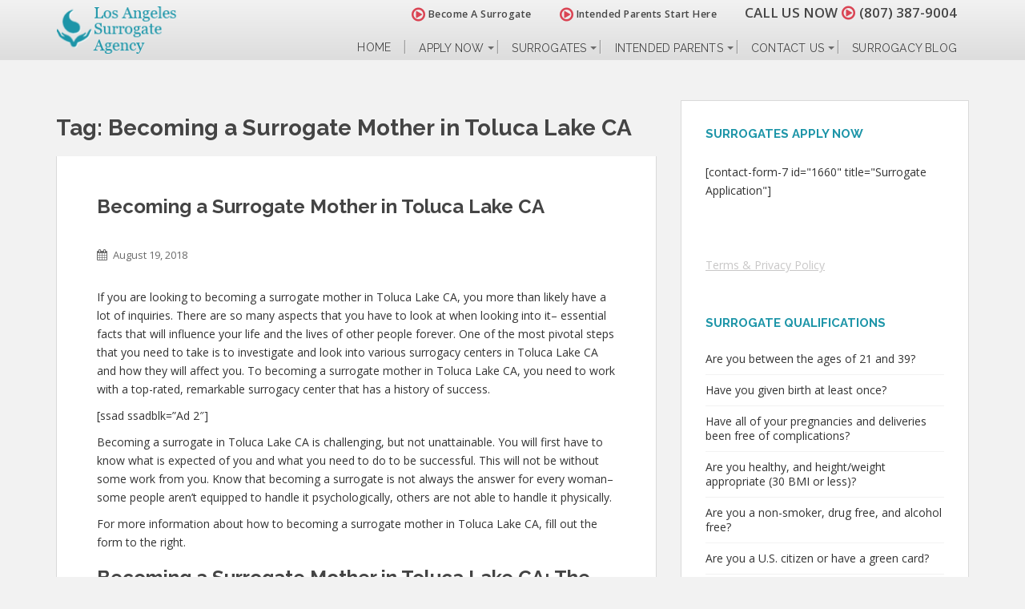

--- FILE ---
content_type: text/css
request_url: https://losangelessurrogacy.org/wp-content/themes/sparkling-child/style.css?ver=2.4.2
body_size: 59131
content:
/*



Theme Name: Sparkling Child



Theme URI: http://colorlib.com/wp/themes/sparkling



Author: Colorlib



Author URI: http://colorlib.com/



Description: Sparkling is a clean minimal and responsive WordPress theme well suited for travel, health, business, finance, design, art, personal and any other creative websites and blogs. Developed using Bootstrap 3 that makes it mobile and tablets friendly. Theme comes with full-screen slider, social icon integration, author bio, popular posts widget and improved category widget. Sparkling incorporates latest web standards such as HTML5 and CSS3 and is SEO friendly thanks to its clean structure and codebase. It has dozens of Theme Options to change theme layout, colors, fonts, slider settings and much more. Theme is also translation and multilingual ready and is available in Spanish. Sparkling is a free WordPress theme with premium functionality and design.



Version: 1.5.0



Template: sparkling



License: GNU General Public License v2 or later



License URI: http://www.gnu.org/licenses/gpl-2.0.html



Text Domain: sparkling



Domain Path: /languages/



Tags: green, light, white, gray, black, one-column, two-columns, right-sidebar, fluid-layout, responsive-layout, photoblogging, left-sidebar, translation-ready, custom-background, custom-colors, custom-menu, featured-images, full-width-template, post-formats, theme-options, threaded-comments





This theme, like WordPress, is licensed under the GPL.





sparkling is based on Underscores http://underscores.me/, (C) 2012-2013 Automattic, Inc.

*/















body {







  color: #6B6B6B;







  background-color: #F2F2F2;







  word-wrap: break-word;







  font-family: 'Open Sans', sans-serif;







  line-height: 1.7;







  font-size: 14px;







}







input, select, textarea {               



  padding: 8px 12px !important;



  color: #444 !important;



}
.fade.active {
  opacity: 1;
}






.wpcf7 input[type=submit] {



  color: #fff !important;



}







.wp-polls .Buttons {



  color: #fff !important;



}







.wpcf7-list-item-label {



  color:#444;



}



.eapp-popup-content-blocks-container-component.eapp-popup-content-blocks-container-paddings-medium {
    font-family: 'Raleway', sans-serif;
}



a {







  color: #DA4453;







  text-decoration: none;







  -webkit-transition: all 0.3s;







     -moz-transition: all 0.3s;







       -o-transition: all 0.3s;







          transition: all 0.3s;







}







a:hover,







a:focus {







  color: #DADADA;







  text-decoration: none;







}







a:focus {







  outline: thin dotted;







  outline: 5px auto -webkit-focus-ring-color;







  outline-offset: -2px;







}







h1, h2, h3, h4, h5, h6, .h1, .h2, .h3, .h4, .h5, .h6 {







  color: #DA4453;







  font-weight: 700;







  font-family: 'Roboto Slab', serif;







}







h1,







.h1 {







  font-size: 28px;







}







h2,







.h2 {







  font-size: 24px;







}







h3,







.h3 {







  font-size: 20px;







}







h4,







.h4 {







  font-size: 16px;







}







h5,







.h5 {







  font-size: 14px;







}







h6,







.h6 {







  font-size: 13px;







}







img {







  height: auto; /* Make sure images are scaled correctly. */







  max-width: 100%; /* Adhere to container width. */







}







button,







input,







select,







textarea {







  font-size: 100%; /* Corrects font size not being inherited in all browsers */







  margin: 0; /* Addresses margins set differently in IE6/7, F3/4, S5, Chrome */







  vertical-align: baseline; /* Improves appearance and consistency in all browsers */







  *vertical-align: middle; /* Improves appearance and consistency in all browsers */







}







input[type="checkbox"],







input[type="radio"] {







  padding: 0; /* Addresses excess padding in IE8/9 */







}







input[type="search"] {







  -webkit-appearance: textfield; /* Addresses appearance set to searchfield in S5, Chrome */







  -webkit-box-sizing: content-box; /* Addresses box sizing set to border-box in S5, Chrome (include -moz to future-proof) */







  -moz-box-sizing:  content-box;







  box-sizing:     content-box;







}







input[type="search"]::-webkit-search-decoration { /* Corrects inner padding displayed oddly in S5, Chrome on OSX */







  -webkit-appearance: none;







}







button::-moz-focus-inner,







input::-moz-focus-inner { /* Corrects inner padding and border displayed oddly in FF3/4 www.sitepen.com/blog/2008/05/14/the-devils-in-the-details-fixing-dojos-toolbar-buttons/ */







  border: 0;







  padding: 0;







}







input[type="text"],







input[type="email"],







input[type="url"],







input[type="password"],







input[type="search"],







textarea {







  color: #666;







  border: 1px solid #E8E8E8;







  border-radius: 3px;







}







input[type="text"]:focus,







input[type="email"]:focus,







input[type="url"]:focus,







input[type="password"]:focus,







input[type="search"]:focus,







textarea:focus {







  color: #111;







}







input[type="text"],







input[type="email"],







input[type="url"],







input[type="password"],







input[type="search"] {







  padding: 3px;







}







textarea {







  overflow: auto; /* Removes default vertical scrollbar in IE6/7/8/9 */







  padding-left: 3px;







  vertical-align: top; /* Improves readability and alignment in all browsers */







  width: 100%;







}







/* Alignment */







.alignleft {







  display: inline;







  float: left;







  margin-right: 1.5em;







}







.alignright {







  display: inline;







  float: right;







  margin-left: 1.5em;







}







.aligncenter {







  clear: both;







  display: block;







  margin: 0 auto;







}







/* Text meant only for screen readers */







.screen-reader-text {







  clip: rect(1px, 1px, 1px, 1px);







  position: absolute !important;







}







.screen-reader-text:hover,







.screen-reader-text:active,







.screen-reader-text:focus {







  background-color: #f1f1f1;







  border-radius: 3px;







  box-shadow: 0 0 2px 2px rgba(0, 0, 0, 0.6);







  clip: auto !important;







  color: #21759b;







  display: block;







  font-size: 14px;







  font-weight: bold;







  height: auto;







  left: 5px;







  line-height: normal;







  padding: 15px 23px 14px;







  text-decoration: none;







  top: 5px;







  width: auto;







  z-index: 100000; /* Above WP toolbar */







}







/* Clearing floats */







.clear:before,







.clear:after,







.gallery:before,







.gallery:after,







.entry-content:before,







.entry-content:after,







.comment-content:before,







.comment-content:after,







.site-header:before,







.site-header:after,







.site-content:before,







.site-content:after,







.site-footer:before,







.site-footer:after,







.home-widget-area:before {







  content: '';







  display: table;







}







.clear:after,







.entry-content:after,







.gallery:after,







.comment-content:after,







.site-header:after,







.site-content:after,







.site-footer:after,







.home-widget-area:before {







  clear: both;







}







/* =Content







----------------------------------------------- */







.sticky {







}







.hentry {







  margin: 0;







}







.byline,







.updated {







  display: none;







}







.single .byline,







.group-blog .byline {







  display: inline;







  margin-right: 0;







}







.page-content,







.entry-content,







.entry-summary {







  margin: 1.5em 0 0;







}







.page-links {







  clear: both;







  margin: 0 0 1.5em;







}







.main-content-area {







  margin-top: 40px;







  margin-bottom: 40px;







}







/* =Post styling







----------------------------------------------- */







.entry-meta a {







  font-size: 13px;







  color: #6B6B6B;







}







.entry-meta {







  margin-bottom: 30px;







}







footer.entry-meta {







  margin-bottom: 0;







}







.page-header {







  margin-top: 0;







  border-bottom: 0;







  padding-bottom: 0;







}







.entry-meta .fa {







  font-size: 14px;







  margin-right: 3px;







}







.entry-meta span {







  margin-right: 10px;







}







.entry-title {







  color: #444;







  margin-bottom: 30px;







}







.entry-title a {







  color: #444;







}







.entry-title a:hover {







  color: #DA4453;







}







.btn.btn-default.read-more {







  float: right;







  margin-top: 10px;







  font-size: 12px;







  padding: 11px 13px;







}







.search .btn.btn-default.read-more {







  float: none;







}







hr.section-divider {







  border-color: #E8E8E8;







  margin-top: 50px;







  margin-bottom: 50px;







}







/* author */







.author-bio {







  clear: both;







  width: 100%;







  padding-top: 35px;







  padding-bottom: 35px;







}







.author-bio .avatar {







  float: left;







}







.author-bio-content h4 {







  font-size: 14px;







  margin-top: 0;







}







.author-bio .author-bio-content {







  margin-left: 74px;







}







.secondary-content-box {







  padding-top: 0;







  padding-bottom: 0;







}







.single-view,







.blog-item-wrap {







  margin-bottom: 50px;







}







.post-inner-content {







  padding: 45px 50px;







  background-color: #fff;







  border: 1px solid #dadada;







  border-top: none;







}







.post-inner-content:first-child {







  border-top: 1px solid #dadada;;







}







.entry-title {







  margin-top: 0;







}







.more-link,







.says {







  display: none;







}







.comment-author .fn,







.author-bio h4,







.comment-reply-title {







  text-transform: uppercase;







  font-weight: 700;







}







.comment-reply-title {







  font-size: 14px;







}







.comment-reply-link {







  background: #C1C0C0;







  border: #C1C0C0;







  font-size: 10px;







  text-transform: uppercase;







}







@media(max-width:767px){







    .post-inner-content {







        padding: 20px 25px;







    }







}







/* =Singe Post/Page Pagination







----------------------------------------------- */







.page-links span {







  display: inline-block;







  color: #fff;







  background-color: #DA4453;







  border-radius: 4px;







  padding: 2px 10px;







  margin-left: 2px;







}







.page-links a span {







  background-color: inherit;







  border: 1px solid #E8E8E8;







  color: #DA4453;







  -webkit-transition: all 0.5s;







     -moz-transition: all 0.5s;







       -o-transition: all 0.5s;







          transition: all 0.5s;







}







.page-links a:hover span {







  background-color: #DA4453;







  border: 1px solid #DA4453;







  color: #fff;







}







.pagination .fa-chevron-left,







.pagination .fa-chevron-right {







  font-size: 12px;







}







.pagination li a {







  color: #DA4453;







}







.pagination li:hover a {







  color: #DA4453;







}







.pagination>.active>a,







.pagination>.active>span,







.pagination>.active>a:hover,







.pagination>.active>span:hover,







.pagination>.active>a:focus,







.pagination>.active>span:focus {







  color: #FFF;







  background-color: #DA4453;







  border-color: #DA4453;







}







.pagination>li>a,







.pagination>li>span {







  padding: 9px 14px;







  border-color: #dadada;







}







.bottom-pagination {







  text-align: center;







}







/* =Asides







----------------------------------------------- */







.blog .format-aside .entry-title,







.archive .format-aside .entry-title {







  display: none;







}







/* =Media







----------------------------------------------- */







.page-content img.wp-smiley,







.entry-content img.wp-smiley,







.comment-content img.wp-smiley {







  border: none;







  margin-bottom: 0;







  margin-top: 0;







  padding: 0;







}







.single-featured {







  -webkit-transition: opacity 0.3s linear;







     -moz-transition: opacity 0.3s linear;







       -o-transition: opacity 0.3s linear;







          transition: opacity 0.3s linear;







  display: block;







  margin: auto;







}







.single-featured:hover {







  opacity: 0.8;







}







.wp-caption {







  border: 1px solid #ccc;







  margin-bottom: 1.5em;







  max-width: 100%;







}







.wp-caption img[class*="wp-image-"] {







  display: block;







}







.wp-caption-text {







  text-align: center;







}







.wp-caption .wp-caption-text {







  margin: 0.8075em 0;







}







/* Make sure embeds and iframes fit their containers */







embed,







iframe,







object {







  max-width: 100%;







}







/* =Widgets







----------------------------------------------- */







/* Make sure select elements fit in widgets */







.widget select {







  max-width: 100%;







}







/* Search widget */







.widget_search .search-submit {







  display: none;







}







.widget ul li {







  list-style: none;







  border-bottom: 1px solid #F2F2F2;







  margin-bottom: 10px;







  padding-bottom: 10px;







}







.widget ul {







  padding: 0;







  line-height: 18px;







  font-size: 14px;







}







.widget ul.nav.nav-tabs {







  padding: 0;







}







#secondary .widget {







  margin-bottom: 50px;







  color: #C1C0C0;







  overflow: hidden;







}







#secondary .widget:last-child {







  margin-bottom: 0px;







}







.tab-content ul li {







  list-style: none;







}







#secondary .widget_archive ul li:before,







#secondary .widget_categories ul li:before,







#secondary .widget_recent_comments ul li:before {







  font-family: fontawesome;







  margin-right: 10px;







}







#secondary .widget_archive ul li:before {







  content: '\f073';







}







#secondary .widget_categories ul li:before {







  content: '\f115';







}







#secondary .widget_recent_comments ul li:before {







  content: '\f0e5';







}







.well {







  background-color: #fff;







  padding: 30px;







  border: 1px solid #DADADA;







  overflow: hidden;







  clear: both;







}







#secondary .widget > h3 {







  font-size: 14px;







  text-transform: uppercase;







  margin-bottom: 25px;







  margin-top: 0;







  color: #636467;







}







#secondary .widget a {







  color: #C1C0C0;







}







.widget ul ul {







  padding: 10px;







}







.widget #social ul li {







    border-bottom: 0;







}







.not-found-widget {







  margin-top: 30px;







}







@media (max-width: 767px) {







    #secondary {







        clear: both;







    }







}







/* Custom Category Widget */







.cats-widget ul li span {







  float: right;







}







/* Recent Post widgets */







.popular-posts-wrapper .post {







  float: left;







  clear: both;







  margin-bottom: 20px;







}







.popular-posts-wrapper .post .post-image {







  width: 60px;







  height: 60px;







  float: left;







  display: block;







  border-radius: 4px;







  -webkit-border-radius: 4px;







  background-color: #DADADA;







  background-position: center center;







  background-repeat: no-repeat;







  overflow: hidden;







}







.popular-posts-wrapper .post .post-image img {







  border-radius: 4px;







  opacity: 1;







  -webkit-transition: opacity  0.5s;







     -moz-transition: opacity  0.5s;







       -o-transition: opacity  0.5s;







          transition: opacity  0.5s;







}







.popular-posts-wrapper .post .post-image img:hover {







  opacity: 0.6 !important;







}







.popular-posts-wrapper .post .post-content {







  margin-left: 80px;







}







.widget .post-content > span {







  display: block;







}







#secondary .widget .post-content a {







  color: #DA4453;







}







#secondary .widget .post-content a:hover {







  color: #DADADA;







}







.widget .post-content span {







    font-size: 12px;







}







.tagcloud {







  margin-top: 25px;







}







.tagcloud a {







  padding: 6px 7px;







  margin-right: 0;







  margin-bottom: 4px;







  line-height: 100%;







  display: inline-block;







  color: #FFF !important;







  background-color: #DADADA;







  border-radius: 3px;







  -webkit-border-radius: 3px;







  font-size: 12px !important;







}







.tagcloud a:hover {







  background-color: #DA4453;







  border-color: #DA4453;







}







/* =Buttons







----------------------------------------------- */







.btn-default, .label-default {







  background-color: #DA4453;







  border-color: #DA4453;







  -webkit-transition: background-color 0.3s linear;







     -moz-transition: background-color 0.3s linear;







       -o-transition: background-color 0.3s linear;







          transition: background-color 0.3s linear;







}







.btn-default:hover,







.label-default[href]:hover,







.label-default[href]:focus,







.btn-default:hover, .btn-default:focus,







.btn-default:active,







.btn-default.active,







#image-navigation .nav-previous a:hover,







#image-navigation .nav-next a:hover {







  background-color: #363636;







  border-color: #363636;







}







.btn.btn-default {







  color: #FFF;







  text-transform: uppercase;







}







.input-group-btn:last-child>.btn {







  margin-left: 0;







}







button {







  background-color: #DA4453;







  border: none;







  text-transform: uppercase;







  -webkit-border-radius: 4px;







  border-radius: 4px;







  color: #fff;







  font-size: 12px;







  padding: 5px 12px;







  -webkit-transition: background-color 0.3s linear;







     -moz-transition: background-color 0.3s linear;







       -o-transition: background-color 0.3s linear;







          transition: background-color 0.3s linear;







}







button:hover {







  background-color: #363636;







}







#subscription-toggle {







    float: right;







}







/* =Infinite Scroll







----------------------------------------------- */







/* Globally hidden elements when Infinite Scroll is supported and in use. */







.infinite-scroll .paging-navigation, /* Older / Newer Posts Navigation (always hidden) */







.infinite-scroll.neverending .site-footer { /* Theme Footer (when set to scrolling) */







  display: none;







}







/* When Infinite Scroll has reached its end we need to re-display elements that were hidden (via .neverending) before */







.infinity-end.neverending .site-footer {







  display: block;







}







#infinite-handle span {







  display: block;







  text-align: center;







  text-transform: uppercase;







  margin-bottom: 10px;







  border-radius: 4px;







  padding: 20px;







  background: transparent;







  border: 1px solid #DADADA;







  background: #fff;







  color: #DA4453;







  -webkit-transition: all 0.5s;







     -moz-transition: all 0.5s;







       -o-transition: all 0.5s;







          transition: all 0.5s;







}







#infinite-handle span:hover {







  background-color: #DA4453;







  color: #fff;







}







/* =Custom Styles







----------------------------------------------- */







.site-branding {







  margin-top: 20px;







  margin-bottom: 20px;







}







.site-description {







  color: #777;







  font-weight: 200;







  font-size: 16px;







}







.page-template-page-homepage-php .carousel {







  margin-top: -20px;







  margin-bottom: 20px;







}







@media (max-width: 768px) {







  .pull-right {







    float: none !important;







  }







  .pull-left {







    float: none !important;







  }







  .flex-caption {







    display: none;







  }







}







/* =Navigation







----------------------------------------------- */







.site-content [class*="navigation"] a {







  border: 1px solid #DADADA;







  background-color: #fff;







  padding: 8px 14px;







  font-size: 12px;







  border-radius: 4px;







  display: block;







  margin: 0 0 1.5em;







  overflow: hidden;







}







.paging-navigation {







  text-transform: uppercase;







}







.site-content [class*="navigation"] a:hover {







  color: #fff;







  background: #DA4453;







  text-decoration: none;







}







.more-link {







  float: right;







  margin: 10px 0;







}







.single .nav-links {







    margin-top: 30px;







}







[class*="navigation"] .nav-previous {







  float: left;







}







[class*="navigation"] .nav-next {







  float: right;







  text-align: right;







}







.nav>li>a {







  text-transform: uppercase;







}







.navbar.navbar-default {







  font-family: 'Open Sans', serif;







  margin-bottom: 0;







  font-weight: 500;







}







.navbar-default .navbar-nav > li > a {







  color: #F5F7FA;







  line-height: 40px;







  text-transform: uppercase;







  font-size: 12px;







}







.navbar > .container .navbar-brand {







  color: #DADADA;







  font-size: 20px;







  margin: 13px 0;







  font-family: 'Roboto Slab', serif;







}







.navbar-default .navbar-nav > .open > a,







.navbar-default .navbar-nav > .open > a:hover,







.navbar-default .navbar-nav > .open > a:focus {







  border-right: none;







  border-left: none;







}







.navbar {







  border-radius: 0;







}







.navbar-default {







  border: none;







}







.navbar-default .navbar-nav > .active > a,







.navbar-default .navbar-nav > .active > a:hover,







.navbar-default .navbar-nav > .active > a:focus,







.navbar-default .navbar-nav > li > a:hover,







.navbar-default .navbar-nav > li > a:focus,







.navbar-default .navbar-nav > .open > a,







.navbar-default .navbar-nav > .open > a:hover,







.navbar-default .navbar-nav > .open > a:focus {







  color: #DA4453;







  background-color: transparent;







}







.dropdown-menu > li > a:hover,







.dropdown-menu > li > a:focus,







.navbar-default .navbar-nav .open .dropdown-menu > li > a:hover,







.navbar-default .navbar-nav .open .dropdown-menu > li > a:focus {







  color: #fff;







  background-color: #DA4453;







}







.dropdown-menu {







  font-size: 13px;







}







.navbar-default .navbar-nav .open .dropdown-menu > li > a {







  color: #656D78;







}







@media (max-width: 767px) {







  .navbar-default .navbar-nav .open .dropdown-menu > li > a {







    color: #DADADA;







  }







}







.nav .open > a, .nav .open > a:hover, .nav .open > a:focus {







  border-left: 1px solid rgba(0, 0, 0, 0.1);







}







@media (min-width: 767px) {







  ul.nav li.dropdown:hover > ul.dropdown-menu {







    display: block;







  }







}







.dropdown-menu > li > a {







  padding: 10px 15px;







  color: #636467;







}







.dropdown-menu,







.dropdown-menu > .active > a,







.dropdown-menu > .active > a:hover,







.dropdown-menu > .active > a:focus {







  border: none;







}







.dropdown-menu>.active>a,







.dropdown-menu>.active>a:hover,







.dropdown-menu>.active>a:focus {







  background-color: #DA4453;







  color: #fff;







}







.dropdown-menu .divider {







  background-color: rgba(0, 0, 0, 0.1);







}







.navbar-nav > li > .dropdown-menu {







  padding: 0;







}







.navbar-nav > li > a {







  padding-top: 18px;







  padding-bottom: 18px;







}







.navbar-default .navbar-toggle:hover,







.navbar-default .navbar-toggle:focus {







  background-color: transparent;







}







.nav.navbar-nav {







  float: right;







}







@media (max-width: 767px) {







  .nav.navbar-nav {







    float: none;







  }







  .navbar > .container .navbar-brand {







    margin: 0;







  }







  .navbar-default .navbar-nav > li > a {







    line-height: 20px;







    padding-top: 10px;







    padding-bottom: 10px;







  }







}







/* =Comments







----------------------------------------------- */







.comment-content a {







  word-wrap: break-word;







}







.bypostauthor {







}







#respond {







  background-color: transparent !important;







  box-shadow: none !important;







  padding: 0px !important;







}







#respond > p, #respond p.comment-notes, p.logged-in-as {







  margin-bottom: 10px;







}







p.logged-in-as {







  padding-bottom: 0px;







}







.comment-list {







  margin-bottom: 40px !important;







  margin-left: 0px !important;







  padding-left: 0;







}







.comment-list,







.comment-list .children {







    list-style: none;







}







.comment .comment-body {







  background-color: #ffffff;







  margin: 0;







  overflow: hidden;







  padding: 25px;







  margin-top: 2em;







  padding-left: 100px;







  position: relative;







  border: 1px solid #E8E8E8;







  border-bottom: 1px solid #DADADA;







  border-radius: 4px;







}







.comment-list .children {







  margin-left: 0px!important;







  padding-left: 40px;







  border-left: 1px solid #DADADA;







  background-repeat: no-repeat;







  background-position: left 20px;







}







.comment-list li.comment > div img.avatar {







  position: absolute;







  left: 29px;







  top: 29px;







}







#comment-form-title {







  font-size: 24px;







  padding-bottom: 10px;







}







.comment-author.vcard {







  font-size: 12px;







}







.vcard .avatar {







  position: absolute;







  left: 20px;







  top: 29px;







  border-radius: 2px;







}







.comment-metadata {







  font-size: 11px;







  line-height: 16px;







  margin-bottom: 10px;







}







.comment-reply-link {







  float: right;







}







.form-allowed-tags code {







  word-wrap: break-word;







  white-space: inherit;







}







.comment-respond label {







  display: block;







  font-weight: normal;







}







.comment-respond .required {







  color: #C7254E;







}







#submit {







  font-size: 12px;







}







.comment-navigation,







.single .nav-links {







  overflow: hidden;







  margin-top: 30px;







}







/* =Attachment styling







----------------------------------------------- */







#image-navigation .nav-previous a,







#image-navigation .nav-next a{







  padding: 5px 20px;







  border: 1px solid #E8E8E8;







  border-radius: 4px;







  display: block;







}







#image-navigation .nav-previous a:hover,







#image-navigation .nav-next a:hover{







  background-color: #DA4453;







  color: #fff;







}







#image-navigation .nav-previous,







#image-navigation .nav-next {







  margin: 10px 0;







}







/* =Gallery







-------------------------------------------------------------- */







.gallery {







  margin-bottom: 20px;







}







.gallery-item {







  float: left;







  margin: 0 4px 4px 0;







  overflow: hidden;







  position: relative;







}







.gallery-columns-1 .gallery-item {







  max-width: 100%;







}







.gallery-columns-2 .gallery-item {







  max-width: 48%;







  max-width: -webkit-calc(50% - 4px);







  max-width:         calc(50% - 4px);







}







.gallery-columns-3 .gallery-item {







  max-width: 32%;







  max-width: -webkit-calc(33.3% - 4px);







  max-width:         calc(33.3% - 4px);







}







.gallery-columns-4 .gallery-item {







  max-width: 23%;







  max-width: -webkit-calc(25% - 4px);







  max-width:         calc(25% - 4px);







}







.gallery-columns-5 .gallery-item {







  max-width: 19%;







  max-width: -webkit-calc(20% - 4px);







  max-width:         calc(20% - 4px);







}







.gallery-columns-6 .gallery-item {







  max-width: 15%;







  max-width: -webkit-calc(16.7% - 4px);







  max-width:         calc(16.7% - 4px);







}







.gallery-columns-7 .gallery-item {







  max-width: 13%;







  max-width: -webkit-calc(14.28% - 4px);







  max-width:         calc(14.28% - 4px);







}







.gallery-columns-8 .gallery-item {







  max-width: 11%;







  max-width: -webkit-calc(12.5% - 4px);







  max-width:         calc(12.5% - 4px);







}







.gallery-columns-9 .gallery-item {







  max-width: 9%;







  max-width: -webkit-calc(11.1% - 4px);







  max-width:         calc(11.1% - 4px);







}







.gallery-columns-1 .gallery-item:nth-of-type(1n),







.gallery-columns-2 .gallery-item:nth-of-type(2n),







.gallery-columns-3 .gallery-item:nth-of-type(3n),







.gallery-columns-4 .gallery-item:nth-of-type(4n),







.gallery-columns-5 .gallery-item:nth-of-type(5n),







.gallery-columns-6 .gallery-item:nth-of-type(6n),







.gallery-columns-7 .gallery-item:nth-of-type(7n),







.gallery-columns-8 .gallery-item:nth-of-type(8n),







.gallery-columns-9 .gallery-item:nth-of-type(9n) {







  margin-right: 0;







}







.gallery-columns-1.gallery-size-medium figure.gallery-item:nth-of-type(1n+1),







.gallery-columns-1.gallery-size-thumbnail figure.gallery-item:nth-of-type(1n+1),







.gallery-columns-2.gallery-size-thumbnail figure.gallery-item:nth-of-type(2n+1),







.gallery-columns-3.gallery-size-thumbnail figure.gallery-item:nth-of-type(3n+1) {







  clear: left;







}







.gallery-caption {







  background-color: rgba(0, 0, 0, 0.7);







  -webkit-box-sizing: border-box;







  -moz-box-sizing:    border-box;







  box-sizing:         border-box;







  color: #fff;







  font-size: 12px;







  line-height: 1.5;







  margin: 0;







  max-height: 50%;







  opacity: 0;







  padding: 6px 8px;







  position: absolute;







  bottom: 0;







  left: 0;







  text-align: left;







  width: 100%;







}







.gallery-caption:before {







  content: "";







  height: 100%;







  min-height: 49px;







  position: absolute;







  top: 0;







  left: 0;







  width: 100%;







}







.gallery-item:hover .gallery-caption {







  opacity: 1;







}







.gallery-columns-7 .gallery-caption,







.gallery-columns-8 .gallery-caption,







.gallery-columns-9 .gallery-caption {







  display: none;







}







/* =Footer







----------------------------------------------- */







#footer-area {







  background-color: #313233;







  color: #999;







}







#footer-area a {







  color: #DADADA;







}







#footer-area .footer-widget-area {







  padding: 40px 0 20px 0;







  overflow: hidden;







}







#footer-area ul li {







  border-bottom: 1px solid #444;







}







#footer-area .site-info nav ul li {







  border-bottom: none;







}







.widgettitle {







  font-size: 14px;







  text-transform: uppercase;







  margin-bottom: 25px;







  margin-top: 0;







  color: inherit;







}







#footer-area .widget ul li {







  list-style: none;







}







.footer-nav.nav > li {







  position: relative;







  display: inline-block;







}







.footer-nav.nav {







  float: left;







  margin-bottom: 2px;







}







.footer-widget {







  overflow: hidden;







}







.copyright {







  margin-top: 10px;







  float: right;







  text-align: right;







}







#colophon {







  background-color: #1F1F1F;







  padding: 10px 0;







  border-top: 1px solid #3A3A3A;







}







.site-info a {







  color: #777;







}







.site-info a:hover {







  color: #999;







}







#footer-area a:hover {







  color: #fff;







}







.site-info {







  color: #999;







  font-size: 12px;







}







.footer-nav.nav > li > a:hover {







  background-color: transparent;







}







.scroll-to-top {







  background: #363636;







  background: rgba(100, 100, 100, 0.4);







  color: #FFF;







  bottom: 4%;







  cursor: pointer;







  display: none;







  position: fixed;







  right: 20px;







  z-index: 999;







  font-size: 16px;







  text-align: center;







  line-height: 40px;







  width: 40px;







  border-radius: 4px;







  -webkit-transition: background-color 0.3s linear;







     -moz-transition: background-color 0.3s linear;







       -o-transition: background-color 0.3s linear;







          transition: background-color 0.3s linear;







}







.scroll-to-top:hover {







  background: #DA4453;







  opacity: .8;







}







/*Custom Changes*/







.navbar.navbar-default {







  background: #f2f2f2; /* Old browsers */



  background: -moz-linear-gradient(top,  #f2f2f2 0%, #dddddd 100%); /* FF3.6+ */



  background: -webkit-gradient(linear, left top, left bottom, color-stop(0%,#f2f2f2), color-stop(100%,#dddddd)); /* Chrome,Safari4+ */



  background: -webkit-linear-gradient(top,  #f2f2f2 0%,#dddddd 100%); /* Chrome10+,Safari5.1+ */



  background: -o-linear-gradient(top,  #f2f2f2 0%,#dddddd 100%); /* Opera 11.10+ */



  background: -ms-linear-gradient(top,  #f2f2f2 0%,#dddddd 100%); /* IE10+ */



  background: linear-gradient(to bottom,  #f2f2f2 0%,#dddddd 100%); /* W3C */



  filter: progid:DXImageTransform.Microsoft.gradient( startColorstr='#f2f2f2', endColorstr='#dddddd',GradientType=0 ); /* IE6-9 */







  font-family: 'Open Sans', serif;







  margin-bottom: 0;







  font-weight: 500;







  border-bottom:1px solid #DDDDDD;







  height: 75px;







}







.navbar {



  height: 65px;



}







.navbar-default .navbar-nav > .active > a, .navbar-default .navbar-nav > .active > a:hover, .navbar-default .navbar-nav > .active > a:focus, .navbar-default .navbar-nav > li > a:hover, .navbar-default .navbar-nav > li > a:focus, .navbar-default .navbar-nav > .open > a, .navbar-default .navbar-nav > .open > a:hover, .navbar-default .navbar-nav > .open > a:focus {







  color: #1D95A8;







  background-color: transparent;







}







.navbar-default .navbar-nav > li > a {







  color: #464646;







  line-height: 40px;







  text-transform: uppercase;







  font-size: 14px;







  font-family: 'Raleway', sans-serif;  







}







.navbar-default .navbar-nav > li > a:hover {







  text-shadow:none !important;







}







.current_page_item a {







}











.navbar-default .navbar-nav > li > a:before {







  content:"|";







  color:rgba(0,0,0,0.3);







  position:relative;







  font-size:18px;







  right:15px;







}











.nav.navbar-nav {







  top: -7px;







  position: relative;







}







#logo {







  position:relative;







  top:5px;







  width:155px;







}







h1, h2, h3, h4, h5 {







  font-family: 'Raleway', sans-serif;  







}







.home .page-header .entry-title {







 display:none;







}







.navbar-default .navbar-toggle {







  display: none !important;







}







#click-menu {







  top: 25px !important;







  background: #60AA8C !important;







  border-radius: 3px !important;







}







/*Slider Styling*/







.banner {







  margin: 0 auto;







  background: #fff;







  border: 4px solid #fff;







  padding:0;







  border:none;







  max-width:1140px;







  position: relative;







  display:block;







}







.main-caption {







  position:absolute;







  right:0;







  bottom:0;







  z-index:1;







  width:100%;







  padding:0 30px;







  display:inline-block;







  max-width:100%;







  margin:auto;







  bottom:20%;







  background:rgba(0,0,0, 0.5);







  text-align: right;







}







.main-caption h2 {







  background:none;







  font-weight: 600;







  font-size:50px;







  max-width:100%;







  display:inline-block;







  padding:6px 10px;







  margin-bottom: 0;







  color: #fff;







  text-shadow:0 0 3px rgba(0,0,0,0.3);







}







.main-caption .excerpt {







  background:none;







  display:block;







  color:#fff;







  max-width:100%;







  padding:12px 20px;







  font-size:22px;







  text-shadow:0 0 3px rgba(0,0,0,0.1);







}







.banner-img-wrap {







  width: 100%; 







  position: relative; 







  opacity: 1; 







  display: block; 







  z-index: 2;







}







.banner-img-wrap img {



  /*max-height: 488px;*/



}







.cta-btn {







  background:#DA4453;







  border-radius:5px;







  color:#fff;







  font-size:16px;







  padding: 14px 18px 14px 16px;







  position: relative;







  left:20px;







  top:-5px;







}















.single .author-bio {







  display: none;







}















.cta-btn:after {







  content:"\f144";







  position:relative;







  right:-5px;







  font-family:FontAwesome; 







}







.front_slogan_wrap {



  position:relative;



  top:0px;



  background:#1D95A8;



  height:35px;



}







.front_slogan {



  color:#fff;



  text-align:center;



  padding-top:3px;



  letter-spacing:0.5px;



  font-family: 'Oswald', sans-serif;



  font-size: 17px;



}











@media (max-width: 667px) {







  .main-caption h2 {







    font-size:20px;







  }







  .main-caption .excerpt {







    font-size: 16px;







  }







  .cta-btn {







    display:none;







  }







}







@media (max-width: 470px) {







  .main-caption {







    display:none;







  }







}







@media (max-width: 900px) {



  .front_slogan_wrap {



    display:none;  



  }



}







@media (max-width: 768px) {







  .site-info, .copyright {







    text-align: center;







  }







  .footer-nav.nav, .copyright {







    float: none;







  }







}







/* =Social icons







----------------------------------------------- */







#secondary .widget .social-icons a {







  color: #fff;







}







.social-icons {







  position: relative;







  text-align: center;







}







#secondary .widget .social-icons {







  text-align: left;







}







.social-icons a {







  font-size: 18px;







  line-height: 40px;







  list-style: none;







  display: inline-block;







  text-align: center;







  height: 40px;







  width: 40px;







  margin-right: 5px;







  margin-bottom: 5px;







  border-radius: 3px;







  background-color: #DADADA;







  -webkit-transition: background-color  0.5s;







     -moz-transition: background-color  0.5s;







       -o-transition: background-color  0.5s;







          transition: background-color  0.5s;







}







#footer-area .social-icons a {







  margin-right: 7px;







  background-color: #363636;







  color: #fff;







}







.social-icons a.facebook:hover {







  background-color: #4265b9 !important;







}







.social-icons a.twitter:hover {







  background-color: #55ACEE !important;







}







.social-icons a.dribbble:hover {







  background-color: #ea4c89 !important;







}







.social-icons a.flickr:hover {







  background-color: #ff0084 !important;







}







.social-icons a.googleplus:hover {







  background-color: #d62408 !important;







}







.social-icons a.skype:hover {







  background-color: #0bbff2 !important;







}







.social-icons a.pinterest:hover {







  background-color: #c31e26 !important;







}







.social-icons a.linkedin:hover {







  background-color: #005987 !important;







}







.social-icons a.vimeo:hover {







  background-color: #1bb6ec !important;







}







.social-icons a.tumblr:hover {







  background-color: #35506b !important;







}







.social-icons a.youtube:hover {







  background-color: #df3333 !important;







}







.social-icons a.instagram:hover {







  background-color: #F95B60 !important;







}







.social-icons a.rss:hover {







  background-color: #f39c12 !important;







}







.social-icons a.foursquare:hover {







  background-color: #2398C9 !important;







}







.social-icons a.soundcloud:hover {







  background-color: #F50 !important;







}







.social-icons a.github:hover {







  background-color: #4183C4 !important;







}







.fa-googleplus:before {







  content: "\f0d5";







}







.fa-vimeo:before {







  content: "\f194";







}







@media (max-width: 1199px) {



  .mobile-qualifications {

    display:block;  

  }  



  aside#Social-Sidebar {

    display:none;  

  }



}









@media (max-width: 992px) {







  .site-branding {







    text-align: center;







  }







}







/* =Call For Action







----------------------------------------------- */







.cfa {







  padding: 30px 0px;







  background: #FFF;







  border-bottom: 1px solid #DADADA;







  text-align: center;







}







.cfa-text{







  font-size: 22px;







  color: #DA4453;







  display: block;







  padding-top: 10px;







}







.cfa-button {







  background-color: transparent;







  color: #DA4453;







  padding: 15px 30px;







  border-color: #DA4453;







}







.cfa-button a {







  color: #DA4453;







}







.cfa-button:hover {







  background-color: #DA4453;







  color: #fff;







}







@media (max-width: 767px) {







  .cfa {







    padding: 0 0 20px;







  }







  .cfa-button {







    padding: 10px 16px;







    margin-top: 10px;







  }







}







/* =Elements when no javaScript is present







----------------------------------------------- */







#submit,







.tagcloud,







.comment-reply-link,







.widget_rss ul,







button[type=submit],







.postform,







table#wp-calendar {







  display: none;







}







.no-js #submit,







.no-js .tagcloud,







.no-js .comment-reply-link,







.no-js .widget_rss ul,







button[type=submit],







.no-js .postform,







.no-js table#wp-calendar {







  display: block;







}







/*Custom After Styles*/







.entry-title {







  line-height: 1.5;







  color:#1D95A8;







}







.home .post-inner-content {







  padding: 0px 50px 40px;







}







.btn-default, .label-default {







  background-color: #1D95A8;







  border-color: #1D95A8;







}







.home .main-content-area {



  margin-top:0 !important;  



}







.widget ul li {







  color: #333;







}







p {







  color: #333;







}







h1, h2, h3, h4, h5, h6, .h1, .h2, .h3, .h4, .h5, .h6 {







  color: #444;







}







#secondary .widget > h3 {







  font-size: 15px;







  color: #1D95A8;







  line-height: 1.5;







}







.textwidget {



  color: #333;



}







.wp-polls .Buttons {



  border: 1px solid #eee;



  background-color: #1D95A8;



  padding: 5px 10px;



}







.wp-polls .pollbar {



  border: 1px solid #eee !important;



}







.custom-template-main {



  float: right;



  max-width: 750px;



}







.page-template-surrogate-template .col-md-8, .page-template-intended-parent-template .col-md-8 {



  width: 100%;



}







.well {



  border-radius:0;



  box-shadow: none;



}







/*Hide sidebar form on these pages*/







.page-id-512 #secondary #text-19, .page-id-226 #secondary #text-9 {



  display:none;



}







.nav.navbar-nav {



  top:0; 



  position:relative; 



  margin-top:22px;



}







.nav.navbar-nav ul {



  top: 53px;



}







.top-phone {



  position:absolute;



  top: -2px;



  right:30px;



  font-size:20px;



  z-index:9999;



  font-weight:600;



}







.top-phone a {



  color:#464646;



  font-size:17px;



  z-index:9999;



  text-shadow: 1px 1px 1px rgba(255,255,255,0.3);



}







.top-phone i {



  color:#DA4453;



  position:relative;



  top:1px;



  text-shadow:none;



}







.top-cta a {



  color: #464646;



  font-size: 12.5px;



  margin-right:30px;



  text-shadow:1px 1px 1px rgba(255,255,255,0.3);



  letter-spacing:0.5px;



}







.top-cta a:hover {



  color:#464646;



  text-decoration:underline;



}







.top-cta a i{



  color:#DA4453;



  font-size:20px;



  position:relative;



  top:3px;



  text-shadow:none;



}







.phone-txt {



  text-transform:UPPERCASE;  



  font-size:17px;



  color:#464646;



}







.phone-circle {



  margin:0 5px;  



}







.rowClass {



  position:relative;



}







.top-phone a:hover {



  text-decoration:underline;



  cursor:pointer;



}







#click-menu .threeLines .line {







  height: 4px !important;







  margin-bottom: 4px !important;







}







.dropdown-menu > li > a:hover, .dropdown-menu > li > a:focus, .navbar-default .navbar-nav .open .dropdown-menu > li > a:hover, .navbar-default .navbar-nav .open .dropdown-menu > li > a:focus {







  color: #fff;







  background-color: #1D95A8;







}







.navbar-collapse {







  padding-right:0px;







}







.navbar-default .navbar-nav > li > a {







  line-height: 14px !important;







  margin-top: 30px;







}







#click-menu .threeLines {







  width: 28px !important;







  height: 21px !important;







}







.navbar-nav > li > a {







  padding-top: 0px;







}







#secondary .widget {







  color: #333;







}























/*Remove slash before home*/















#menu-item-564 a:before {







  display:none;







}















input {







  max-width: 280px !important;







}











.fa-question-circle {



  color:#ccc;



  margin:0 5px 0 2px;



  font-size: 15px;



}











.fa-caret-right {



  margin-right:5px;



}







.dropdown-menu>.active>a, .dropdown-menu>.active>a:hover, .dropdown-menu>.active>a:focus {



  background-color: #1D9696;



  color: #fff;



}















/*Accordion Styling*/



.accordion-wrapper {



  max-width:800px;  



}







.accordion {



  margin-top:30px;  



}







.accordion h3 {



  margin-left: 30px;



  margin-top:20px;



}







.accordion dl {



  border: 1px solid #eee;



}







.accordion p {



  padding: 0px 20px 0px;



}







.accordion dt {



  float:none;



  width:100%;  



}











.accordion dl:after {



  content:"";



  display:block;



  height:1em;



  width:100%;



  border:1px solid #ccc;



  position:relative;



  background:-webkit-linear-gradient(top, #ffffff 1%,#eaeaea 100%);



}



.accordion dt > a {



  text-align:center;



  font-weight: 700;



  letter-spacing:0.3px;



  padding: 8px;



  display: block;



  font-family: 'open sans';



  text-decoration: none;



  color: #777;



  font-size: 15px;



  -webkit-transition: background-color 0.5s ease-in-out;



  transition: background-color 0.5s ease-in-out;



}



.accordion dd {



  background-color:#fff;



  font-size:1em;



  line-height:1.5em;



  margin:0;padding:0;



}



.accordion dd > p {



  padding:.5em 2em .5em 2em;



}







.accordion {



  position: relative;



  background-color: #fff;



}







.accordionTitle {



  background: -webkit-linear-gradient(top, #ffffff 1%,#eaeaea 100%);



  text-shadow: 0px 1px 0px rgba(255,255,255,.3);



  box-shadow: 0px 0px 0px 1px rgba(155,155,155,0.3), 1px 0px 0px 0px rgba(255,255,255,0.9) inset, 0px 2px 2px rgba(0,0,0,0.1);



}



.accordionTitle:before {



  content: "+";



  font-size: 1em;



  line-height: 0.5em;



  float: left;



  color:#777;



  -webkit-transition: -webkit-transform 0.3s ease-in-out;



  transition: transform 0.3s ease-in-out;



}



.accordionTitle:hover {



  background-color: #fff;



}







.accordionTitleActive,



.accordionTitle.is-expanded {



  background-color: #C6E1EC;



}







.accordionTitleActive:before,







.accordionTitle.is-expanded:before {







  -webkit-transform: rotate(-225deg);







      -ms-transform: rotate(-225deg);







          transform: rotate(-225deg);







}







.accordionItem {







  height: auto;







  overflow: hidden;







  /*max-height: 150em;*/







  -webkit-transition: max-height 1s;







          transition: max-height 1s;







}







@media screen and (min-width: 48em) {







  .accordionItem {







    /*max-height: 15em;*/







    -webkit-transition: max-height 0.5s;







            transition: max-height 0.5s;







  }







}







.accordionItemCollapsed,







.accordionItem.is-collapsed {







  max-height: 0;







}







.animateIn {







  -webkit-animation: accordionIn 0.65s normal ease-in-out both 1;







          animation: accordionIn 0.65s normal ease-in-out both 1;







}







.animateOut {







  -webkit-animation: accordionOut 0.75s alternate ease-in-out both 1;







          animation: accordionOut 0.75s alternate ease-in-out both 1;







}







@-webkit-keyframes accordionIn {







  0% {







    opacity: 0;







    -webkit-transform: scale(0.8);







            transform: scale(0.8);







  }







  100% {







    opacity: 1;







    -webkit-transform: scale(1);







            transform: scale(1);







  }







}







@keyframes accordionIn {







  0% {







    opacity: 0;







    -webkit-transform: scale(0.8);







            transform: scale(0.8);







  }







  100% {







    opacity: 1;







    -webkit-transform: scale(1);







            transform: scale(1);







  }







}







@-webkit-keyframes accordionOut {







  0% {







    opacity: 1;







    -webkit-transform: scale(1);







            transform: scale(1);







  }







  100% {







    opacity: 0;







    -webkit-transform: scale(0.8);







            transform: scale(0.8);







  }







}







@keyframes accordionOut {







  0% {







    opacity: 1;







    -webkit-transform: scale(1);







            transform: scale(1);







  }







  100% {







    opacity: 0;







    -webkit-transform: scale(0.8);







            transform: scale(0.8);







  }







}







.fa-question-circle {



    color: #777;



    position: relative;



}







.wp-polls .Buttons {



    border: none;



    background-color: #1D95B0;



    padding: 7px 12px;



    border-radius: 2px;



    color: #fff;



    letter-spacing: 0;



}



input, select, textarea {



    max-width: 280px;



}







.secondary-navigation #navigation ul li a:hover {



  text-decoration: none !important;



}







.social-media-icons {



  position:absolute;



  right:0;



  top:20px;



}







.social-media-icons li {



  display:inline-block; 



  margin-right:10px;



}







.social-media-icons li .fa {



  background:#1D95A8;



  color:#fff;



  padding:5px;



  border-radius:3px;



}







.social-media-icons li .fa-facebook {



   padding:7px 13px 5px 13px;



}







.social-media-icons li .fa-twitter {



   padding:7px 9px 5px 9px;



}







.social-media-icons li .fa-google-plus {



  padding:7px 9px 5px 9px;  



}







.social-media-icons li .fa-pinterest-square {



  padding:7px 9px 5px 9px;  



}







#click-menu .threeLines .line {



  box-shadow: 0 0 1px 1px rgba(0,0,0,0.1);



}











#share-buttons {



  margin-top:20px;



}







#share-buttons a {



  font-size: 24px;



  border: none;



  color: #DA4453;



  padding:1px;



  margin-right:2px;



  float:left;



}







.fa-star, .fa-star-half {



  color:#FAC12F;



}







.cr-stars {



  margin-left:20px; 



}







.customer-review {



  font-family:'open-sans', arial;



  text-align:left;  



  margin-top:20px;



  font-size:14px;



  background:#363636;



  border-radius:3px;



  padding:10px;



  color:#fff;



}







.customer-review .review-title {



  font-size:18px;



  font-family:'raleway', arial;



  display:block;



  margin-bottom:5px;



}







.navbar-default .navbar-nav>li>a {



  text-shadow: 1px 1px 1px rgba(255,255,255,0.3);



  letter-spacing: 0.2px;



}







.caption-title {



  font-size: 16.5px;



  font-weight: 600;



  font-family: 'open sans', arial;



  color: #fff;



  letter-spacing: .3px;



  text-align: right;



  max-width: 480px;



  background: rgba(0, 0, 0, .8);



  position: absolute;



  padding: 15px 20px;



  top: 15%;



  right: 0;



  border-radius: 5px 0 0 5px;



}







.caption-description {



  font-size: 14px;



  text-shadow: 0 1px 3px rgba(0, 0, 0, .3);



  letter-spacing: .3px;



  color: #fff;



  text-align: right;



  background: rgba(0, 0, 0, .8);



  position: absolute;



  right: 0;



  bottom: 35%;



  padding: 5px 10px;



  border-radius: 5px 0 0 5px;



}







 .nav>li>a:hover {



  color: #000;



}







.single .single-featured {



  width: 100%;



}







#click-menu {



  background: #1D95A8 !important;



}







.page-id-512 #text-10, .page-id-226 #text-8 {



  display:none !important;



}







/*Fix 3rd level menu dropdown*/







.nav.navbar-nav ul ul {



    top: 0;



    left: 100%;



}



input, select, textarea {

    border: 1px solid #eee;

    border-radius: 3px;

}



  



.video-row .vid-title {

    width: 100px;

    margin: 0 auto;

    display: block;

    color:#fff;

    text-align: center;

    background: #313233;

    position: relative;

    top: 35px;

}



.video-row iframe {

    border:8px solid #fff;

    box-shadow:0 0 1px 1px rgba(0,0,0,0.1);

}



.video-row hr {

    border-bottom: 1px solid rgba(0,0,0,0.1);

    margin:20px 30px;

}







/*Responsive Styles*/







@media screen and (max-width: 1199px) {







  .custom-template-main {



    float: left;



  }







  .rowClass {



    position:static;



  }







  .main-caption h2 {



    font-size: 46px;



  }







  .main-caption .excerpt {



    font-size: 21px;



  }







  #primary {



    margin-bottom: 20px;



  }







  .top-phone {



    right: 5px !important;



  }







  .nav.navbar-nav {



    top:0px;



    display: none;



  }







  #click-menu {



    top: 25px !important;



    right: 5px !important;



  }







  .top-phone {



    top: -6px;



  }



}











@media screen and (max-width: 991px) {



  .caption-title {



    font-size: 14px;



    color: #fff;



    text-align: center;



    width:100%;



    max-width: 100%;



    background:#000;



    position: absolute;



    padding:5px 10px;



    top:auto;



    right:auto;



    bottom:0;



    border-radius:none;



  }







  .caption-description {



    font-size: 13px;



    bottom:auto;



    top:5%;



  }



  .video-row iframe {

      min-height:300px;

  }



}







@media screen and (max-width: 940px) {



  .top-cta {



    display:none;  



  }



}







@media screen and (max-width: 782px) {



  #click-menu {



    top: 26px !important;



  }



}







@media screen and (max-width: 670px) {



  .home .post-inner-content {



    padding: 0px 20px;



  }



}











@media screen and (max-width:500px) {



  .caption-title {



    font-size: 11px;



    padding:2.5px 5px;



  }







  .caption-description {



    display:none;



  }







  .top-phone a {



    font-size:13px;



  }







  .top-phone i {



    font-size: 16px;



  }







  .phone-txt {



    text-transform:capitalize;  



    font-size:13px;



  }







  .contact-us {



    text-align:center;



    font-weight:bold;



  }







  a.cta-link {



    display:block;



    background:#1D95A8;



    max-width:270px;



    border-radius:5px;



    padding:10px 5px;



    text-transform: uppercase;



    color: #fff;



    margin:25px;



    font-family:'open sans';



    letter-spacing:0.3px;



  }







  .fp-link-2 {



    margin-bottom:40px !important;



  }







  input[type="text"], input[type="email"], input[type="url"], input[type="password"], input[type="search"], textarea {



    width: 100% !important;



    max-width: 270px !important;



  }







  div#share-buttons .fa {



    margin-right: 33px;



  }







  .copyright a:last-of-type{



    display: block;



    margin-top: 33px;



    background: #3a3a3a;



    width: 140px;



    padding: 7px 5px;



    color: #fff;



    font-size: 14px;



    border-radius: 5px;



    margin: 33px auto;



  }



  



  .entry-meta .fa, .entry-meta a {



    margin:50px !important;



    display:none  !important;



  }



  .single .entry-content {



    margin-top:-50px;



  }



  



  .blog .entry-content {



    margin-top:-50px;



  }



}







@media screen and (max-width:390px) {



  #logo {



    position: relative;



    top: 20px;



    width: 96px;



    left: -15px;



  }

.bhxJlG {
    flex-basis: 100% !important;
}
.eapp-popup-content-blocks-container-component.eapp-popup-content-blocks-container-paddings-medium {
    padding: 20px !important;
}
.eapp-popup-button-component.jsx-4070757260 {
    font-size: 17px !important;
    display: inline-block !important;
    padding: 18px 20px !important;
    text-align: center !important;
}
.eapp-popup-block-variation-title-component.jsx-2130822146 {
    font-size: 33px !important;
}
.eapp-popup-content-inner {
    width: 100% !important;
}

}


@media screen and (max-width: 320px) {
	.eapp-popup-button-component.jsx-4070757260 {
		font-size: 14px !important;
	}
}